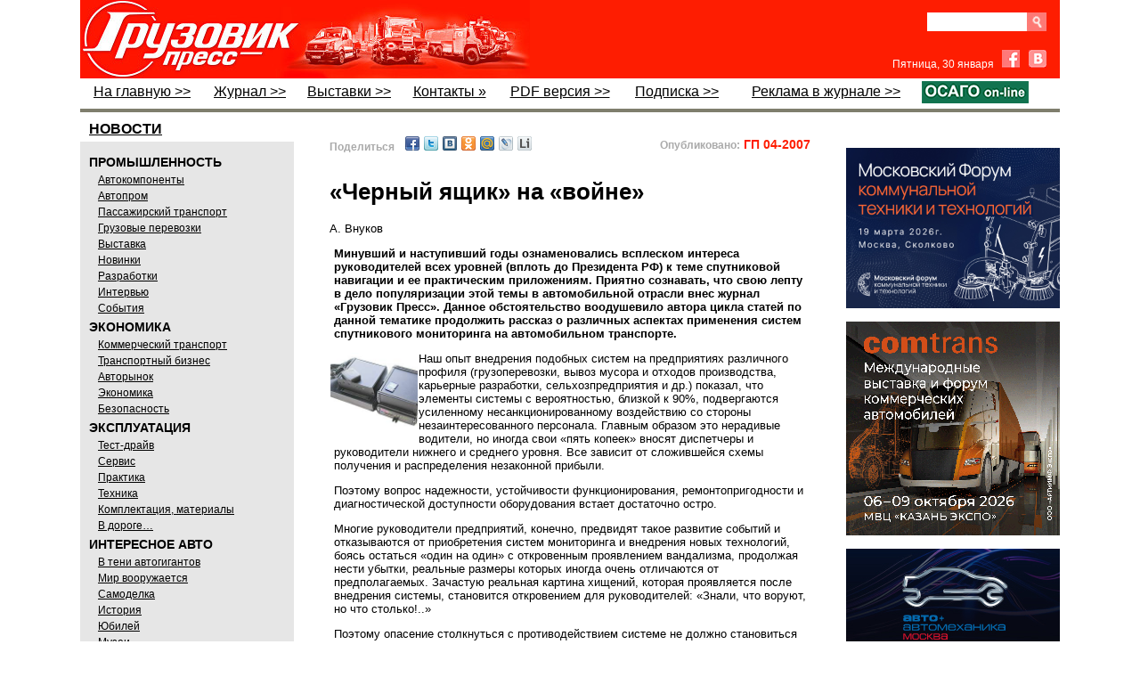

--- FILE ---
content_type: text/html; charset=utf-8
request_url: http://www.gruzovikpress.ru/article/3287-cherniy-yashchik-na-voyne/
body_size: 53481
content:
<!DOCTYPE html>
<html lang="ru">

<head>
<title id="id_title"> «Черный ящик» на «войне»</title>

<meta http-equiv="Content-Type" content="text/html; charset=utf-8"/>
<meta name="keywords" content=""/>
<meta name="description" content=" «Черный ящик» на «войне»"/>
<link rel="canonical" href="http://www.gruzovikpress.ru/article/3287-cherniy-yashchik-na-voyne/" />


<!-- !!!!!!!!!!!!!!!! fav-иконка !!!!!!!!!!!!!!!!!!!!!!!!!!!!!!!!!!!!!!!!!!!!!!  -->
<!-- <link rel="icon" href="/favicon.ico" type="image/x-icon"/> -->
     <link rel="icon" href="/favicon.png" type="image/png"/>
     <link rel="shortcut icon" href="/favicon.png" type="image/png"/>
     <link rel="apple-touch-icon" href="/gp_apple_icon.png">


<link href="/style.css" rel="stylesheet" type="text/css"/>
<script type="text/javascript" src="/scripts/all_function.js"></script>

<script type="text/javascript" src="/scripts/js/jquery.min.js"></script>
<script type="text/javascript" src="/scripts/js/jquery.fancybox.js"></script>
<script type="text/javascript" src="/scripts/js/jquery.pngfix.js"></script>

<style type="text/css">
   .ddd {width:50%;float:left;padding:10px 0 0 10px;box-sizing:border-box;border:solid 0 #ddd;border-width:0 0 2px 1px;}
   .ddd img {width:60%;}
   .ddd:nth-child(2n-1) {clear:both;border-width:0 1px 2px 0;padding:10px 0 0 10px;}
</style>


<style>  /*  Эффект перекатывания  кнопки ОСАГО*/
   a.rollover {
    background: url(/img/OSAGObg.png); display: block; width: 120px; height: 19px;
   }
   a.rollover:hover {
    background-position: 0 -21px; /* Смещение фона */
   }
</style>




<!--В head сайта один раз подключите библиотеку// ADFOX-->
<script src="https://yastatic.net/pcode/adfox/loader.js" crossorigin="anonymous"></script>

<script>
$(function(){
   $.fn.scrollToTop=function(){
     $(this).hide().removeAttr("href");
     if($(window).scrollTop()!="0"){
         $(this).fadeIn("slow")
   }
   var scrollDiv=$(this);
   $(window).scroll(function(){
     if($(window).scrollTop()<"1000"){
     $(scrollDiv).fadeOut("slow")
     }else{
     $(scrollDiv).fadeIn("slow")
   }
   });
     $(this).click(function(){
       $("html, body").animate({scrollTop:0},"slow")
     })
   }
 });
 $(function() {$("#toTop").scrollToTop();});
</script>
</head>


<body onload="ins_date();img_crop('img_news',0,0,10,10,'0 0 5px 0');" style="background:#fff;"><a href="#" id="toTop" class="up_page" title="Наверх"></a>


<div id="main_body">
     <div id="header">


<!-- !!!!!!!!!!!!!!!!!!!!!!!!!!!!!!!!!!!!!!!!!!!!!!!!!!!!!!!!!!!!!!!-->
<!-- ЗАГОТОВКА ДЛЯ ПРОСТОГО БАННЕРА НАД ШАПКОЙ!!! -->
<!-- !!!!!!!!!!!!!!!!!!!!!!!!!!!!!!!!!!!!!!!!!!!!!!!!!!!!!!!!!!!!!!!-->

<!--
<div style="margin:40px 0;">
<a href="ССЫЛКА" target="_blank" style="display: block; margin-bottom: 15px;"><img src="/img/bnr/352.jpg" style="display: block; width: 1100px;" /></a>
</div>


<div style="margin:0px 0;">
<a href=" https://ufi-aftermarket.com/EU/ru/" target="_blank" style="display: block; margin-bottom: 0px;"><img src="/img/bnr/UFIF_Banner_Future_Truck_RU_1100x90_V2.gif" style="display: block; width: 1100px;" /></a>
</div>
-->




<!--
<div style="position:relative; height:90px;">
    <div><iframe src="/img/bnr/fuso/fuso_1100x90_google.html" width="1100" height="90" frameborder="0"></iframe></div>
    <a href="http://ad.adriver.ru/cgi-bin/click.cgi?sid=1&bt=21&ad=679914&pid=2897904&bid=6132177&bn=6132177&rnd=1374121797" target="_blank" style="display: block; position:absolute; left:0;right:0;top:0;bottom:0;"></a>
    <img src="http://ad.adriver.ru/cgi-bin/rle.cgi?sid=1&bt=21&ad=679914&pid=2897904&bid=6132177&bn=6132177&rnd=1374121797" alt="" />
</div>
-->

<!--
<div style="margin-top: 36px; position:relative;">
  <div><iframe src="/img/bnr/1-Komm-234x60/234x60.html" width="234" height="60" frameborder="0"></iframe></div>
  <a href="http://ads.maxlab.ru/233/goLink?p1=bydqd&p2=v&p5=ewbjq&pr=[RANDOM]" target="_blank" style="display: block; position:absolute; left:0;right:0;top:0;bottom:0;"></a>
	<img src="http://ads.maxlab.ru/233/getCode?p1=bydqd&p2=v&pfc=boudz&pfb=ewbjq&pr=[RANDOM]&pe=b" alt="" />
</div>
-->


     <table summary='Заголовок' style="width:100%; background:#fe1d01;" cellpadding="0" cellspacing="0" border="0">
            <tr><td style='width:230px;padding:0;margin:0;border-width:0;height:87px;'>
            <a href='https://gruzovikpress.ru/' onclick="s=''; document.cookie ='p_col2='+s;"><img src="/img/logo.jpg" alt='логотип' style="display:block;height:88px;" /></a></td>
                <!-- <td valign="top" style='width:290px;background:url("/img/act_theme.jpg");background-repeat:no-repeat;padding-top:24px;'>---@---актуально---@---</td> -->
                <td valign="top" style='width:290px;'><!-- КОД СТАТЬИ ID:29076 

<a href="https://transrussia.ru/ru/visit/visitor-registration/?utm_source=&utm_medium=Media&utm_campaign=barter&promo=tr25iGRPRESS" target="_blank" style="position:relative; display:block; overflow:hidden; color:#fff; line-height:1; width:100%; height:88px;">
    <img src="/article/29076/obl.jpg" style="position:absolute; height:80px; bottom:4px; left:25px; right:0;" />
    <div style="font-size:14.5px; font-weight:normal; position:absolute; top:21px; left:155px; right:20;">
       <strong>TransRussia '2025</strong><br />получите билет на выставку
    </div>	
    <div style="font-size:13px;  line-height:14px; position:absolute; top:70px; left:165px;">
		
    </div>
</a>	           --></td>

<td align="right" valign="top" style="width:190px; padding:10px 15px 0 0;">

  <div class="clear-fix" style="margin-top: 4px;">
    <form id="search_form" action="/index.php" method="get" style="margin-bottom: 0px; float: right;">
      <div class="clear-fix" style="height:22px;overflow:hidden;">
        <input type="submit" class="srch" value="" style="display: block; float: right;" />
        <input name="search" id="search" type="text" style="display: block; float: right; width: 100px; height: 21px; border: none; padding: 0 6px;" />
      </div>
      <input name="search_mode" type="hidden" value="1" />
    </form>
<!--    <a class="subscribe-button" href="/info/shop/">Подписка</a> -->
<!--    <a class="subscribe-button" href="/info/shop" target="_blank">PDF</a> -->
  </div>

<!-- ------------------------------------- Facebook & VK ВК49865 ---------------------------------------- -->

  <div style="margin-top:20px;">
    <span id="date" style="font-size:12px;color:#fff; font-weight:normal; font-family:Arial;margin-right:5px;"></span>

    <a href="https://www.facebook.com/pages/%D0%93%D1%80%D1%83%D0%B7%D0%BE%D0%B2%D0%B8%D0%BA-%D0%9F%D1%80%D0%B5%D1%81%D1%81/756960131038546" target="_blank" class="fb" style="margin-right:6px;"></a>

    <a href="http://vk.com/gruzovik.press" target="_blank" class="vk"></a>
  </div>

</td>

          </tr>
     </table>

     <!--                 !!!!!!!!!!!!!!!!!  М Е Н Ю  !!!!!!!!!!!!!!!!                     -->

     <table summary='Меню' class="top_menu" width="100%" cellpadding="0" cellspacing="0" style="border-bottom:solid 4px #7F7E6D;padding-bottom:3px;">
          <tr>
            <!--  На главную  -->
              <td><a href="/" onclick="s=''; document.cookie ='p_col2='+s;">На главную &gt;&gt;</a></td>  

            <!--  !!!!Журнал  -->
              <td><a href="/info/magazine/">Журнал &gt;&gt;</a></td>


            <!--  !!!!Выставки  -->
              <td><a href="/info/exhib_calendar/">Выставки &gt;&gt;</a></td>  


            <!--  !!!!Фотогалереи   отключен
              <td><a href="http://fotki.yandex.ru/users/gruzovikpress/album/94740" target="_blank">Фотогалереи »</a></td>  -->

            <!--  !!!!Форум   отключен
             <td><a href="/forum/">Форум »</a></td>  -->

            <!--  !!!!Контакты  -->
             <td><a href="/info/contact/">Контакты »</a></td>  

            <!--  !!!!PDF версия  -->
	      <td><a href="/info/shop/">PDF версия &gt;&gt;</a></td> 

            <!--  !!!!Подписка  -->
              <td><a href="/info/magazine#podpiska">Подписка &gt;&gt;</a></td>

            <!--  !!!!Доска объявлений  -->
<!--          <td style="width:250px;text-align:right;color:#000;font-weight:normal;line-height:24px">ДОСКА ОБЪЯВЛЕНИЙ »</td> -->

            <!--  !!!!Реклама в журнале  -->
              <td><a href="/info/advert/">Реклама в журнале &gt;&gt;</td> 

            <!--  !!!!ОСАГО  -->
<!--          <td><a href="https://gruzovikpress.ru" target="_blank"><img src="/img/OSAGO.png" style="display: block; width: 120px;" /></a></td>  -->
              <td><a href="https://landing-osago.insapp.ru/?apikey=24667f57de544dae8a43ce7fb478b8ba" class="rollover" target="_blank"></a></td>
          </tr>

     </table>
     </div>

<div style="width:100%;">
<div style="width:240px;float:left;">
    <div id="menu" style="margin-top:5px;">

         <a href="/?rubric=news"><div style="font:bold 16px sans-serif;text-decoration:underline;padding:0px 0px 0px 5px; margin:5px;">НОВОСТИ</div></a>
         <div style="background-color:#e6e6e6;padding:10px;">
         <div style="font:bold 14px sans-serif;padding:5px 0 2px 0;">ПРОМЫШЛЕННОСТЬ</div>
         <div class="sub_menu" style="text-decoration: underline;">
              <a href="/?rubric=avtokomponenty">Автокомпоненты</a><br/>
              <a href="/?rubric=autoprom">Автопром</a><br/>
              <a href="/?rubric=passenger">Пассажирский транспорт</a><br/>
              <a href="/?rubric=transportation">Грузовые перевозки</a><br/>
              <a href="/?rubric=exhibition">Выставка</a><br/>
              <a href="/?rubric=newses">Новинки</a><br/>
              <a href="/?rubric=razrabotki">Разработки</a><br/>
              <a href="/?rubric=interwiev">Интервью</a><br/>
              <a href="/?rubric=events">События</a>
         </div>
         <div style="font:bold 14px sans-serif;padding:5px 0 2px 0;">ЭКОНОМИКА</div>
         <div class="sub_menu" style="text-decoration: underline;">
              <a href="/?rubric=commercial_transport">Коммерческий транспорт</a><br/>
              <a href="/?rubric=transport_business">Транспортный бизнес</a><br/>
              <a href="/?rubric=avtorynok">Авторынок</a><br/>
              <a href="/?rubric=ekonomika">Экономика</a><br/>
              <a href="/?rubric=safety">Безопасность</a>
         </div>
         <div style="font:bold 14px sans-serif;padding:5px 0 2px 0;">ЭКСПЛУАТАЦИЯ</div>
         <div  class="sub_menu" style="text-decoration: underline;">
              <a href="/?rubric=test">Тест-драйв</a><br/>
              <a href="/?rubric=service">Сервис</a><br/>
              <a href="/?rubric=practic">Практика</a><br/>
              <a href="/?rubric=technics">Техника</a><br/>
              <a href="/?rubric=materials">Комплектация, материалы</a><br/>
              <a href="/?rubric=in_run">В дороге…</a>
         </div>
         <div style="font:bold 14px sans-serif;padding:5px 0 2px 0;">ИНТЕРЕСНОЕ АВТО</div>
         <div  class="sub_menu" style="text-decoration: underline;">
              <a href="/?rubric=autogigant">В тени автогигантов</a><br/>
              <a href="/?rubric=mir-voorujaetsya">Мир вооружается</a><br/>
              <a href="/?rubric=samodelka">Самоделка</a><br/>
              <a href="/?rubric=history">История</a><br/>
              <a href="/?rubric=annivers">Юбилей</a><br/>
              <a href="/?rubric=museums">Музеи</a><br/>
              <a href="/?rubric=abroad">За рубежом</a><br/>
              <a href="/?rubric=gruzovichok">Грузовичок</a><br/>
              <a href="/?rubric=autosport">Спорт</a><br/>
              <a href="/?rubric=kunstkamera">Экзотика</a>
         </div>
         </div>

<!--  Блог Филиппова
         <div style="height:60px;margin:10px 0 20px 0;"><a href="/?rubric=blog_phil"><img src="/img/philip.jpg" border="0" style="width:240px;"/></a></div>    -->


<!-- баннер после рубрикатора 

<div style="margin:15px 0;">
<a href="https://reg.urbantransexpo.ru/anketa.php?idExh=2&lang=rus" target="_blank" style="display: block; margin-bottom: 15px;"><img src="/img/bnr/Urbantrans_2024.png" style="display: block; width: 240px;" /></a>
</div>   -->


<!--        Видео после рубрикатора 

<iframe width="240" height="148" src="https://gruzovikpress.ru/img/vidio_art24813/FullSizeRender1066.mp4" frameborder="0" allow="accelerometer; autoplay; clipboard-write; encrypted-media; gyroscope; picture-in-picture" allowfullscreen></iframe> -->


<div style="border:solid 1px #808080;border-width: 4px 0;"><table cellpadding="0" cellspacing="0"><tr><td><a href="/article/29460-truckday-gruzoviki-strast-i-bolshie-dorogi/"  style="font:normal 14px arial;text-decoration:none;color:#000;">
	<div style="width:240px;margin-bottom:4px;padding:10px;box-sizing:border-box;background:#CFDBCE;text-align:center;">
		<img src="/article/29460-truckday-gruzoviki-strast-i-bolshie-dorogi/obl.jpg" style="display:block;width:220px;float:none;" />
		<div style="width:100%;margin:8px 0 4px 0;text-align:left;font:normal 19px/18px Ubuntu Condensed;text-decoration:none;">TruckDay: грузовики, страсть и большие дороги</div>
		<div style="width:100%;text-align:left;font:normal 14px Arial;"></div>
		<div style="width:100%;text-align:right;">
			<div style="font:normal 12px arial;color:#666;display:inline-block;height:16px;background:url(/img/eyes.png) no-repeat;background-position:0 2px;padding-left:20px;">26799</div>
		</div>
	</div>
</a>
</td></tr><tr><td><a href="/article/29440-imya-v-biznese-sdac/"  style="font:normal 14px arial;text-decoration:none;color:#000;">
	<div style="width:240px;margin-bottom:4px;padding:10px;box-sizing:border-box;background:#CFDBCE;text-align:center;">
		<img src="/article/29440-imya-v-biznese-sdac/obl.jpg" style="display:block;width:220px;float:none;" />
		<div style="width:100%;margin:8px 0 4px 0;text-align:left;font:normal 19px/18px Ubuntu Condensed;text-decoration:none;">Имя  в бизнесе: SDAC</div>
		<div style="width:100%;text-align:left;font:normal 14px Arial;"></div>
		<div style="width:100%;text-align:right;">
			<div style="font:normal 12px arial;color:#666;display:inline-block;height:16px;background:url(/img/eyes.png) no-repeat;background-position:0 2px;padding-left:20px;">33210</div>
		</div>
	</div>
</a>
</td></tr><tr><td><a href="/article/29439-goodking-vash-nadejniy-partner-a-ne-prosto-instrument-v-yashchike/"  style="font:normal 14px arial;text-decoration:none;color:#000;">
	<div style="width:240px;margin-bottom:4px;padding:10px;box-sizing:border-box;background:#CFDBCE;text-align:center;">
		<img src="/article/29439-goodking-vash-nadejniy-partner-a-ne-prosto-instrument-v-yashchike/obl.jpg" style="display:block;width:220px;float:none;" />
		<div style="width:100%;margin:8px 0 4px 0;text-align:left;font:normal 19px/18px Ubuntu Condensed;text-decoration:none;">GOODKING: ваш надёжный партнёр, а не просто инструмент в ящике</div>
		<div style="width:100%;text-align:left;font:normal 14px Arial;"></div>
		<div style="width:100%;text-align:right;">
			<div style="font:normal 12px arial;color:#666;display:inline-block;height:16px;background:url(/img/eyes.png) no-repeat;background-position:0 2px;padding-left:20px;">29597</div>
		</div>
	</div>
</a>
</td></tr><tr><td><a href="/article/29432-mims-automobility-pereezjaet-v-sankt-peterburg/"  style="font:normal 14px arial;text-decoration:none;color:#000;">
	<div style="width:240px;margin-bottom:4px;padding:10px;box-sizing:border-box;background:#CFDBCE;text-align:center;">
		<img src="/article/29432-mims-automobility-pereezjaet-v-sankt-peterburg/obl.jpg" style="display:block;width:220px;float:none;" />
		<div style="width:100%;margin:8px 0 4px 0;text-align:left;font:normal 19px/18px Ubuntu Condensed;text-decoration:none;">MIMS Automobility переезжает в Санкт-Петербург!</div>
		<div style="width:100%;text-align:left;font:normal 14px Arial;"></div>
		<div style="width:100%;text-align:right;">
			<div style="font:normal 12px arial;color:#666;display:inline-block;height:16px;background:url(/img/eyes.png) no-repeat;background-position:0 2px;padding-left:20px;">2130</div>
		</div>
	</div>
</a>
</td></tr><tr><td><a href="/article/29358-kak-takskom-transport-optimiziroval-protsess-vyhoda-voditeley-v-reys-v-krupneyshem-avtoparke-moskvy/"  style="font:normal 14px arial;text-decoration:none;color:#000;">
	<div style="width:240px;margin-bottom:4px;padding:10px;box-sizing:border-box;background:#CFDBCE;text-align:center;">
		<img src="/article/29358-kak-takskom-transport-optimiziroval-protsess-vyhoda-voditeley-v-reys-v-krupneyshem-avtoparke-moskvy/obl.jpg" style="display:block;width:220px;float:none;" />
		<div style="width:100%;margin:8px 0 4px 0;text-align:left;font:normal 19px/18px Ubuntu Condensed;text-decoration:none;">Как «Такском-Транспорт» оптимизировал процесс выхода водителей в рейс в крупнейшем автопарке Москвы</div>
		<div style="width:100%;text-align:left;font:normal 14px Arial;"></div>
		<div style="width:100%;text-align:right;">
			<div style="font:normal 12px arial;color:#666;display:inline-block;height:16px;background:url(/img/eyes.png) no-repeat;background-position:0 2px;padding-left:20px;">4418</div>
		</div>
	</div>
</a>
</td></tr><tr><td><a href="/article/29295-kitayskiy-vektor-kak-blago-na-comvex-i-stt-ehro-2025/"  style="font:normal 14px arial;text-decoration:none;color:#000;">
	<div style="width:240px;margin-bottom:4px;padding:10px;box-sizing:border-box;background:#CFDBCE;text-align:center;">
		<img src="/article/29295-kitayskiy-vektor-kak-blago-na-comvex-i-stt-ehro-2025/obl.jpg" style="display:block;width:220px;float:none;" />
		<div style="width:100%;margin:8px 0 4px 0;text-align:left;font:normal 19px/18px Ubuntu Condensed;text-decoration:none;">Китайский вектор как благо на COMvex и СТТ Ехро 2025</div>
		<div style="width:100%;text-align:left;font:normal 14px Arial;"></div>
		<div style="width:100%;text-align:right;">
			<div style="font:normal 12px arial;color:#666;display:inline-block;height:16px;background:url(/img/eyes.png) no-repeat;background-position:0 2px;padding-left:20px;">6019</div>
		</div>
	</div>
</a>
</td></tr><tr><td><a href="/article/29374-servisniy-zontik-brenda-zhongtong/"  style="font:normal 14px arial;text-decoration:none;color:#000;">
	<div style="width:240px;margin-bottom:4px;padding:10px;box-sizing:border-box;background:#CFDBCE;text-align:center;">
		<img src="/article/29374-servisniy-zontik-brenda-zhongtong/obl.jpg" style="display:block;width:220px;float:none;" />
		<div style="width:100%;margin:8px 0 4px 0;text-align:left;font:normal 19px/18px Ubuntu Condensed;text-decoration:none;">Сервисный зонтик бренда Zhongtong</div>
		<div style="width:100%;text-align:left;font:normal 14px Arial;"></div>
		<div style="width:100%;text-align:right;">
			<div style="font:normal 12px arial;color:#666;display:inline-block;height:16px;background:url(/img/eyes.png) no-repeat;background-position:0 2px;padding-left:20px;">4886</div>
		</div>
	</div>
</a>
</td></tr></table></div>
<div class="text_header" style="margin:10px 0;padding:3px 0px 4px 10px;background:#336666;"><a href="/info/exhib_calendar/" style=" color:#fff; font:normal 18px Ubuntu Condensed;">Грузовик Пресс на выставках</a></div>
<!--<a href="javascript:gbdd();void(0);"><img src="/img/gibdd_anime.gif" alt="ГИБДД" border="0" style="width:240px;padding:5px 0;float:none;" /></a>-->
    </div>
</div>

<div id="res_div" style="margin-top:20px;padding:7px 0 10px 10px;float:left;width:600px;"><!--<div id="res_div1" style="margin-left:7px; margin-top:5px; margin-bottom:14px; width:583px;"><img src="/img/NY2018GP.jpg" alt="" style="width: 100%;" /></div>--><noindex><div style="display:flex; justify-content:space-between; padding-left:30px; padding-right:30px;"><div id="share1" style="flex:0 0 auto;font-size:13px;font-weight:bold;margin-bottom:10px;"></div><div style="flex:1 1 auto; text-align:right;"><span style="color:#aaa;font: bold 12px Arial;">Опубликовано:</span><span style="color:#fe1d01;font: bold 14px Arial;"> ГП 04-2007</span></div></div></noindex><script type="text/javascript">to_friends();</script><div id="div_cont"><link type="text/css" rel="stylesheet" media="all" href="https://mag.rosb.ru/lib/swiper/swiper.min.css" />
<link type="text/css" rel="stylesheet" media="all" href="https://mag.rosb.ru/art-sup3/art-sup.min.css" />

<div class="article article--GP article--env1" style="margin-bottom: 40px;">

    <h1> &#171;Черный ящик&#187; на &#171;войне&#187;</h1>
    <div class="author" style="margin-bottom: 12px;">А. Внуков</div>

    <p><b>Минувший и наступивший годы ознаменовались всплеском интереса руководителей всех уровней (вплоть до Президента РФ) к теме спутниковой навигации и ее практическим приложениям. Приятно сознавать, что свою лепту в дело популяризации этой темы в автомобильной отрасли внес журнал «Грузовик Пресс». Данное обстоятельство воодушевило автора цикла статей по данной тематике продолжить рассказ о различных аспектах применения систем спутникового мониторинга на автомобильном транспорте.</b><br><table class="art_img" border="0" width="100" align="left" cellspacing="0"><tbody><tr><td class="art_img_pic"><img src="/article/3287-cherniy-yashchik-na-voyne/img/01.jpg"></td></tr></tbody></table></p><p>Наш опыт внедрения подобных систем на предприятиях различного профиля (грузоперевозки, вывоз мусора и отходов производства, карьерные разработки, сельхозпредприятия и др.) показал, что элементы системы с вероятностью, близкой к 90%, подвергаются усиленному несанкционированному воздействию со стороны незаинтересованного персонала. Главным образом это нерадивые водители, но иногда свои «пять копеек» вносят диспетчеры и руководители нижнего и среднего уровня. Все зависит от сложившейся схемы получения и распределения незаконной прибыли.<br></p><p>Поэтому вопрос надежности, устойчивости функционирования, ремонтопригодности и диагностической доступности оборудования встает достаточно остро.<br></p><p>Многие руководители предприятий, конечно, предвидят такое развитие событий и отказываются от приобретения систем мониторинга и внедрения новых технологий, боясь остаться «один на один» с откровенным проявлением вандализма, продолжая нести убытки, реальные размеры которых иногда очень отличаются от предполагаемых. Зачастую реальная картина хищений, которая проявляется после внедрения системы, становится откровением для руководителей: «Знали, что воруют, но что столько!..»<br></p><p>Поэтому опасение столкнуться с противодействием системе не должно становиться основанием для отказа от ее внедрения. Необходимо призвать себе в союзники специалистов, имеющих богатый опыт в производстве, установке, обслуживании, диагностике и ремонте подобного оборудования. Как правило, такими специалистами располагают предприятия – производители оборудования и программного обеспечения.<br></p><p>Наша фирма, занимаясь разработкой, изготовлением и внедрением он-лайновых систем и систем типа «черный ящик», накопила довольно богатый опыт в вопросах «войны» с вандалами. Этим опытом и хотелось бы поделиться с заинтересованным читателем, чтобы по возможности развеять его сомнения и опасения.<br></p><p>Итак, с чего начинается «жизнь» системы на новом предприятии? Ответ практически однозначный – с войны. Иногда действия сторон приобретают непримиримый и бескомпромиссный характер – пленных не берут. Заинтересованный в «левом» заработке персонал начинает испытывать элементы системы (в основном бортовое оборудование) на прочность. И чем больше «левый» доход, тем непримиримее и настойчивее эти попытки.<br></p><p>В качестве примера можно рассмотреть нашу систему «Маркер», которая работает в режиме «черного ящика» и позволяет провести детальный анализ совершенных рейсов с отображением траектории движения и всех событий (остановки, превышения скорости, заправки, отклонения от маршрута, срабатывания датчиков и др.) на карте с получением подробного отчета по каждому автомобилю (водителю) за выбранный период времени.<br></p><p>Мы не будем подробно останавливаться на<br> таких «экзотических» приемах, как заливка внутрь воды, электролита, запихивание фольги и др. посторонних предметов, а рассмотрим наиболее распространенные и «профессиональные» приемы.<br></p><p>Первым побуждением «находчивого» персонала обычно становится воздействие на прибор по цепям питания, подав повышенное напряжение или, наоборот, спровоцировать обрыв цепи питания. Для противодействия повышенному напряжению в «черном ящике» были поставлены защитные элементы, предохраняющие прибор от воздействия любых мыслимых напряжений, которые могут возникнуть в цепи исправного или неисправного автомобиля. Чтобы прибор продолжал функционировать при пропадании питания, в состав «черного ящика» включен внутренний аккумулятор, позволяющий прибору работать автономно в течение 8–10 часов. Специальный алгоритм постоянно поддерживает резервный источник питания в заряженном состоянии и сохраняет в памяти время отключения внешнего питания.<br></p><p>Понятно, что наши «умельцы» могут воспользоваться и другими источниками напряжения для «выжигания» цепей прибора: розетка, катушка зажигания и т. п. В противовес этому можно ввести элементы защиты и от такого воздействия, но кто купит потом прибор, цена которого увеличится чуть ли не на порядок. В этом случае надо иметь в виду, что воздействие высоким напряжением не проходит бесследно и может быть достоверно диагностировано. Поэтому логичным противодействием «умельцам» является отнесение всех затрат по восстановлению приборов на счет персонала, допустившего такую «неосторожность» в обращении с техникой.<br></p><p>Другим объектом воздействия становятся навигационные антенны. Если на антенну надевается что-то типа кастрюли, то рассчитывать на получение достоверной информации о рейсе не приходится. В данной ситуации помогает детальная обработка послерейсовой информации и использование дополнительных датчиков (например, датчика работы двигателя). Зная, где и на какое время может пропасть сигнал со спутника по объективным обстоятельствам, и сравнивая эту информацию с той, что записана в приборе, можно с высокой степенью достоверности установить естественность возникновения подобной ситуации в ходе рейса. «Противоядие» – административное воздействие.<br></p><p>Более «продвинутые» борцы за содержимое своего кармана могут попытаться записать в память прибора ложную информацию. На этот случай предусмотрен специальный формат записи на стандартный носитель, используемый в «черном ящике». Он делает недоступной информацию для стандартных средств Windows. Более того, каждое изъятие съемного носителя из ящика фиксируется прибором.<br></p><p>Таким образом, многолетнее противостояние «щита и меча» привело к созданию простого и надежного прибора и гибкой системы диагностики неисправностей, позволяющих с высокой степенью достоверности установить характер несанкционированного воздействия на прибор, защитить его в штатных ситуациях и диагностировать в нештатных.<br></p><p>При этом подавляющая часть работ по диагностике может осуществляться в удаленном режиме на основании информации, снятой с ящика и высланной в адрес производителя. Для упрощения работы в программном обеспечении предусмотрены сервисные опции, позволяющие скачивать служебную информацию и готовить ее к отправке на экспертизу.<br></p><p>Реализованные методы защиты и диагностики не ограничиваются рассмотренными. Однако пусть это останется «сюрпризом» для любителей взлома.<br></p><p>В заключение хочется еще раз подчеркнуть, что внедрение системы мониторинга на предприятии подразумевает привлечение определенного административного ресурса. Наш опыт показывает, что чем целеустремленнее и последовательнее действия администрации, тем короче и безболезненнее период приживания новых технологий, тем эффективнее мероприятия по внедрению системы. На начальном этапе необходимо поддерживать тесный контакт с производителем оборудования для быстрой и правильной диагностики несанкционированных воздействий. Поэтому при покупке системы желательно узнать о предоставляемой технической поддержке со стороны производителя и реализованных в системе мерах предотвращения (диагностирования) несанкционированных воздействий.<br></p>

</div>

<div id="disqus_thread"></div>
<script>
    var disqus_config = function () {
        this.page.url = 'http://www.gruzovikpress.ru/article/3287-cherniy-yashchik-na-voyne';  // Replace PAGE_URL with your page's canonical URL variable
        this.page.identifier = 3287; // Replace PAGE_IDENTIFIER with your page's unique identifier variable
    };
    (function () { // DON'T EDIT BELOW THIS LINE
        var d = document, s = d.createElement('script');
        s.src = 'https://gruzovikpress.disqus.com/embed.js';
        s.setAttribute('data-timestamp', +new Date());
        (d.head || d.body).appendChild(s);
    })();
</script>
<noscript>Please enable JavaScript to view the <a href="https://disqus.com/?ref_noscript">comments powered by Disqus.</a></noscript>

<script type="text/javascript" src="https://mag.rosb.ru/lib/swiper/swiper.min.js"></script>
<script type="text/javascript" src="https://mag.rosb.ru/art-sup3/art-sup.min.js"></script>
<script>
    $(function () {
        new ArtSup3().init('.article', true);
    });
</script>
</div>
	       	<noindex><div id="share" style="text-align:center;font-size:13px;font-weight:bold;margin:10px 0 5px 0;"></div></noindex>
			<script type="text/javascript">to_friends();</script>
			<a name="comments"></a>
			<div class="comment_head" onclick="openclose(document.getElementById('block_komments'));">Комментировать ... >></div>
			<div id="block_komments" style="display:none;">
			<h3 align="center">Друзья!<br/>Комментирование статей временно приостановлено в связи с реорганизацией сайта.<br/>Приносим свои извинения.</h3>
			</div>
			</div>
<div style="margin-top:25px;width:240px;float:right;">



<!-- ------------!!!!!!!!!!!!!!!!!!!!!!------------------------ -->
<!-- Блок баннеров перед журналом -->


<!--  Статья FN Group --отключен
<div style="height:200px;margin:10px 0 20px 0;"><a href="https://www.gruzovikpress.ru/article/29208-fngroup-ustoychivost-ne-v-ushcherb-kachestvu?erid=2VtzqvBFk4e"><img src="/img/FN_obl.jpg" border="0" style="width:240px;"/></a></div>
 
<div style="margin-top:4px;font:normal 20px/20px Ubuntu Condensed;">
FNGROUP: устойчивость не в ущерб качеству        </div>   -->

<!--  подзаголовок, отключен
<div style="margin-top:2px;margin-bottom:15px;font:normal 14px Arial;">
Что поможет транспортной отрасли успешно пройти цифровизацию	</div>  -->


<!--  <div style="margin-top: 14px;">
<a href="http://www.busworld-moscow.ru/ru-RU/visitors/e-ticket.aspx#personal?utm_source=gruzovikpress.ru&utm_medium=Media&utm_campaign=barter" target="_blank" style="display: block; margin-bottom: 15px;"><img src="/img/bnr/Bus16_240x90_bilet.gif" style="display: block; width: 240px;" /></a>
</div> -->


<!--      Обложка журнала           -->
<div style="position:relative;"></div> 


<!-- -------------!!!!!!!!!!!!!!!!!!!!!----------------------- -->
<!-- Блок баннеров после журнала -->


<!-- HTML 5 баннер -- ЗАГОТОВКА -->
<!--
<div style="margin-top: 36px; position:relative;">
  <div><iframe src="/img/bnr/1-Komm-234x60/234x60.html" width="234" height="60" frameborder="0"></iframe></div>
  <a href="http://ads.maxlab.ru/233/goLink?p1=bydqd&p2=v&p5=ewbjq&pr=[RANDOM]" target="_blank" style="display: block; position:absolute; left:0;right:0;top:0;bottom:0;"></a>
	<img src="http://ads.maxlab.ru/233/getCode?p1=bydqd&p2=v&pfc=boudz&pfb=ewbjq&pr=[RANDOM]&pe=b" alt="" />
</div>
-->

<!-- Делали календарь для DAFа   -->
<!--
<a href="/pdf/DAF-2021.pdf" target="_blank" style="display: block; margin-bottom: 40px; margin-top: 40px;">
    <div style="line-height:1.5em;">СКАЧАЙ КАЛЕНДАРЬ</div>
    <img src="/img/bnr/DAF-2021-small.jpg" style="display: block; width: 240px;">
</a>
-->

<!-- ЗАГОТОВКА ДЛЯ ПРОСТОГО БАННЕРА!!! -->
<!--
<div style="margin:25px 0;">
<a href="ССЫЛКА" target="_blank" style="display: block; margin-bottom: 15px;"><img src="/img/bnr/ИМЯ_ФАЙЛА" style="display: block; width: 240px;" /></a>
</div>
-->



<!-- !!!!!!!!! баннер MUST  !!!!!!!!!!!!!!!!!!   -->        

<!-- ---  двойной      !!!!!!!!!!!!!!!!!!
<script>
var banner = new Array();
banner[0] = '<a href="https://ad.adriver.ru/cgi-bin/click.cgi?sid=1&bt=21&ad=781545&pid=3931433&bid=10091530&bn=10091530&exss=&erid=[erir_token]&rnd=693023891" target=_blank ><img src="/img/bnr/Europlan_240х300.gif" width=240 ></a>';
banner[1] = '<a href="https://ad.adriver.ru/cgi-bin/click.cgi?sid=1&bt=21&ad=781545&pid=3931432&bid=10091526&bn=10091526&exss=&erid=[erir_token]&rnd=728550518" target=_blank ><img src="/img/bnr/Europlan_240х300.png" width=240 ></a>';
var n = ~~(Math.random()*2);
document.write(banner[n]); 
</script>


      конец баннера MUST   !!!!!!!!!!!!!!!!!! -->



<!--    МБ Рус (erid=2SDnjdY6fGF)    HTML5 баннер, второй img scr это pixel           отключен
 
<div style="margin-top: 36px; position:relative;">
  <div><iframe src="/img/bnr/forland_240x300_v2_GP.png" width="240" height="307" frameborder="0"></iframe></div>
  <a href="https://ad.adriver.ru/cgi-bin/click.cgi?sid=1&bt=21&ad=801826&pid=4242681&bid=11626631&bn=11626631&exss=&erid=2SDnjdY6fGF&rnd=[RANDOM]" target="_blank" style="display: block; position:absolute; left:0;right:0;top:0;bottom:0;"></a>
	<img src="https://ad.adriver.ru/cgi-bin/rle.cgi?sid=1&bt=21&ad=801826&pid=4242681&bid=11626631&bn=11626631&exss=&rnd=[RANDOM]" alt="" />
</div>  -->



<!--    MaxLab Sber (erid=2SDnjcqAuid)    HTML5 баннер  - ставили на неделю с 12.05.25 по 18.05.25
 
<div style="margin-top: 36px; position:relative;">
  <div><iframe src="/img/bnr/MaxLabSber240x400.gif" width="240" height="400" frameborder="0"></iframe></div>
  <a href="https://ads.adfox.ru/233/goLink?p1=chbon&p2=frfe&p5=bgsnjx&erid=2SDnjcqAuid&pr=RANDOM " target="_blank" style="display: block; position:absolute; left:0;right:0;top:0;bottom:0;"></a>	
</div>  -->

<!--   МФКТТ 2026   --> 

<div style="margin:15px 0;">
<a href="https://mosfktt.ru/" target="_blank" style="display: block; margin-bottom: 15px;"><img src="/img/bnr/mfktt_2026.jpg" style="display: block; width: 240px;" /></a>
</div>  

<!--   ComTrans 2026   --> 

<div style="margin:15px 0;">
<a href="https://www.comtransexpo.ru/?utm_source=infopartner&utm_medium=article&utm_campaign=banner&utm_term={campaign_COMTRANS 2026}&utm_content=banner_240х240" target="_blank" style="display: block; margin-bottom: 15px;"><img src="/img/bnr/ComTrans_2026.png" style="display: block; width: 240px;" /></a>
</div>  

<!--   AutoMechanika 2026   --> 

<div style="margin:15px 0;">
<a href="https://auto-automechanika.ru/" target="_blank" style="display: block; margin-bottom: 15px;"><img src="/img/bnr/AutoMechanika_2026.jpg" style="display: block; width: 240px;" /></a>
</div>  

 

<!--MaxLab START-->
<!--Лаборатория "MaxLab"-->
<!--Сайт: Грузовик Пресс-->
<!--Категория: Авто / Мото-->
<!--Тип баннера: 240x400-->
<div id="adfox_160025905717818322"></div>
<script>
    window.Ya.adfoxCode.create({
        customDomain: 'ads.maxlab.ru',
        ownerId: 233,
        containerId: 'adfox_160025905717818322',
        params: {
            p1: 'cjmkp',
            p2: 'vd'
        }
    });
</script>


<!-- Yandex.RTB R-A-221436-1 -->

<div id="yandex_rtb_R-A-221436-1" style="margin:41px 0;"></div>
<script type="text/javascript">
    (function(w, d, n, s, t) {
        w[n] = w[n] || [];
        w[n].push(function() {
            Ya.Context.AdvManager.render({
                blockId: "R-A-221436-1",
                renderTo: "yandex_rtb_R-A-221436-1",
                horizontalAlign: true,
                async: true
            });
        });
        t = d.getElementsByTagName("script")[0];
        s = d.createElement("script");
        s.type = "text/javascript";
        s.src = "//an.yandex.ru/system/context.js";
        s.async = true;
        t.parentNode.insertBefore(s, t);
    })(this, this.document, "yandexContextAsyncCallbacks");
</script>   



<!-- Yandex.RTB R-A-221436-2 -->

<div id="yandex_rtb_R-A-221436-2" style="margin:15px 0;"></div>
<script type="text/javascript">
    (function(w, d, n, s, t) {
        w[n] = w[n] || [];
        w[n].push(function() {
            Ya.Context.AdvManager.render({
                blockId: "R-A-221436-2",
                renderTo: "yandex_rtb_R-A-221436-2",
                horizontalAlign: true,
                async: true
            });
        });
        t = d.getElementsByTagName("script")[0];
        s = d.createElement("script");
        s.type = "text/javascript";
        s.src = "//an.yandex.ru/system/context.js";
        s.async = true;
        t.parentNode.insertBefore(s, t);
    })(this, this.document, "yandexContextAsyncCallbacks");
</script>   


<!--Информер вертикальный RedTram -->
<!--Отключено 30.11.2020 -->
<!--
<div id="n4p_33070">Loading...</div>
<script type="text/javascript" charset="utf-8">
  (function(d,s){
    var o=d.createElement(s);
    o.async=true;
    o.type="text/javascript";
    o.charset="utf-8";
    o.src="//js-ru.redtram.com/n4p/0/33/ticker_33070.js";
    var x=d.getElementsByTagName(s)[0];
    x.parentNode.insertBefore(o,x);
  })(document,"script");
</script>
-->

<!-- Yandex.RTB R-A-221436-3  отключен

<div id="yandex_rtb_R-A-221436-3" style="margin:45px 0;"></div>
<script type="text/javascript">
    (function(w, d, n, s, t) {
        w[n] = w[n] || [];
        w[n].push(function() {
            Ya.Context.AdvManager.render({
                blockId: "R-A-221436-3",
                renderTo: "yandex_rtb_R-A-221436-3",
                horizontalAlign: true,
                async: true
            });
        });
        t = d.getElementsByTagName("script")[0];
        s = d.createElement("script");
        s.type = "text/javascript";
        s.src = "//an.yandex.ru/system/context.js";
        s.async = true;
        t.parentNode.insertBefore(s, t);
    })(this, this.document, "yandexContextAsyncCallbacks");
</script>  -->


<!-- Yandex.RTB R-A-221436-4  отключен -- 

<div id="yandex_rtb_R-A-221436-4" style="margin:72px 0;"></div>
<script type="text/javascript">
    (function(w, d, n, s, t) {
        w[n] = w[n] || [];
        w[n].push(function() {
            Ya.Context.AdvManager.render({
                blockId: "R-A-221436-4",
                renderTo: "yandex_rtb_R-A-221436-4",
                horizontalAlign: true,
                async: true
            });
        });
        t = d.getElementsByTagName("script")[0];
        s = d.createElement("script");
        s.type = "text/javascript";
        s.src = "//an.yandex.ru/system/context.js";
        s.async = true;
        t.parentNode.insertBefore(s, t);
    })(this, this.document, "yandexContextAsyncCallbacks");
</script>  -->


<!-- БАННЕР МОЙ  -->
<!-- БАННЕР МОЙ -->
<!-- БАННЕР МОЙ -->

<!--
<div style="margin:40px 0;">
<a href="https://eventtoday.biz/digitaltransport2021" target="_blank" style="display: block; margin-bottom: 15px;"><img src="/img/bnr/2021-240x120.jpg" style="display: block; width: 240px;" /></a>
</div>

<div style="margin:40px 0;">
<a href="https://www.autocomplex.net/autocomplex/exhibition/" target="_blank" style="display: block; margin-bottom: 15px;"><img src="/img/bnr/AC_200x100.png" style="display: block; width: 200px;" /></a>
</div>
-->


<!-- Дополнительный яндекс -->


<div id="yandex_rtb_R-A-221436-4" style="margin:72px 0;"></div>
<script type="text/javascript">
    (function(w, d, n, s, t) {
        w[n] = w[n] || [];
        w[n].push(function() {
            Ya.Context.AdvManager.render({
                blockId: "R-A-221436-4",
                renderTo: "yandex_rtb_R-A-221436-4",
                horizontalAlign: true,
                async: true
            });
        });
        t = d.getElementsByTagName("script")[0];
        s = d.createElement("script");
        s.type = "text/javascript";
        s.src = "//an.yandex.ru/system/context.js";
        s.async = true;
        t.parentNode.insertBefore(s, t);
    })(this, this.document, "yandexContextAsyncCallbacks");
</script>


<!--
<div class="text_header" style="padding:3px 0px 4px 10px; color:#fff; background:#336666;font:normal 18px Ubuntu Condensed;">ФОРУМ - горячие темы</div>
@крайнее форума@
-->

<!--
<div class="text_header" style="margin-top:10px; padding:3px 0px 4px 10px; color:#fff; background:#7F7E6D;font:normal 18px Ubuntu Condensed;">Популярное на сайте:</div>
попа@
-->


</div>
</div>

          <div id="footer" class="text_content" style="width:100%;padding:0px;height:90px;">
               <div>
                    <div style="float:left; padding: 20px 0px 5px 10px;">
<script>
  (function(i,s,o,g,r,a,m){i['GoogleAnalyticsObject']=r;i[r]=i[r]||function(){
  (i[r].q=i[r].q||[]).push(arguments)},i[r].l=1*new Date();a=s.createElement(o),
  m=s.getElementsByTagName(o)[0];a.async=1;a.src=g;m.parentNode.insertBefore(a,m)
  })(window,document,'script','https://www.google-analytics.com/analytics.js','ga');

  ga('create', 'UA-96611837-3', 'auto');
  ga('send', 'pageview');

</script>
<!--LiveInternet counter--><script type="text/javascript"><!--
document.write("<a href='//www.liveinternet.ru/click' "+
"target=_blank><img src='//counter.yadro.ru/hit?t22.1;r"+
escape(document.referrer)+((typeof(screen)=="undefined")?"":
";s"+screen.width+"*"+screen.height+"*"+(screen.colorDepth?
screen.colorDepth:screen.pixelDepth))+";u"+escape(document.URL)+
";"+Math.random()+
"' alt='' title='LiveInternet: показано число просмотров за 24"+
" часа, посетителей за 24 часа и за сегодня' "+
"border='0' width='88' height='31'><\/a>")
//--></script><!--/LiveInternet-->
                    
&nbsp;
<!-- Yandex.Metrika informer -->
<a href="https://metrika.yandex.ru/stat/?id=44020289&amp;from=informer"
   target="_blank" rel="nofollow">
    <img src="https://metrika-informer.com/informer/44020289/3_0_ECECECFF_CCCCCCFF_0_uniques"
         style="width:88px; height:31px; border:0;" alt="Яндекс.Метрика" title="Яндекс.Метрика: данные за сегодня (просмотры, визиты и уникальные посетители)" class="ym-advanced-informer" data-cid="44020289" data-lang="ru" />
</a>
<!-- /Yandex.Metrika informer -->
<!-- Yandex.Metrika counter -->
<script type="text/javascript">
    (function (d, w, c) {
        (w[c] = w[c] || []).push(function () {
            try {
                w.yaCounter44020289 = new Ya.Metrika({
                    id: 44020289,
                    clickmap: true,
                    trackLinks: true,
                    accurateTrackBounce: true,
                    webvisor: true
                });
            } catch (e) { }
        });

        var n = d.getElementsByTagName("script")[0],
            s = d.createElement("script"),
            f = function () { n.parentNode.insertBefore(s, n); };
        s.type = "text/javascript";
        s.async = true;
        s.src = "https://cdn.jsdelivr.net/npm/yandex-metrica-watch/watch.js";

        if (w.opera == "[object Opera]") {
            d.addEventListener("DOMContentLoaded", f, false);
        } else { f(); }
    })(document, window, "yandex_metrika_callbacks");
</script>
<noscript><div><img src="https://mc.yandex.ru/watch/44020289" style="position:absolute; left:-9999px;" alt="" /></div></noscript>
<!-- /Yandex.Metrika counter -->
</div>

                    <div style="padding:20px 10px 5px 0px; background-color: #fff; text-align:right; font-size:12px; color:#000; line-height:3px;">

                    <span style="padding: 0px 10px 0px 0px;">Другие проекты РИА "Россбизнес"</span>
               <a href="http://www.os1.ru" target="_blank">
                    <img style="border:solid;border-width:0 1px 1px 0;border-color:#aaa;" src="/img/banner_os.jpg" alt="Журнал «Основные средства»" width="88" height="31" /></a>
                                &nbsp;&nbsp;&nbsp;&nbsp;
               <a href="http://www.sitmag.ru" target="_blank">
                    <img style="border:solid;border-width:0 1px 1px 0;border-color:#aaa;" src="/img/banner_st.jpg" alt="Склад и Техника" width="88" height="31" /></a>

                    </div>
               </div>
               <div style="clear:both; padding:1px; text-align:center; color:#ffffff; line-height:12px;">
			   &copy; 1994-2024, "Грузовик Пресс"<br />Прямая гиперссылка на www.gruzovikpress.ru при использовании материалов сайта обязательна!
               </div>
          </div>
</div>
</body>
</html>
